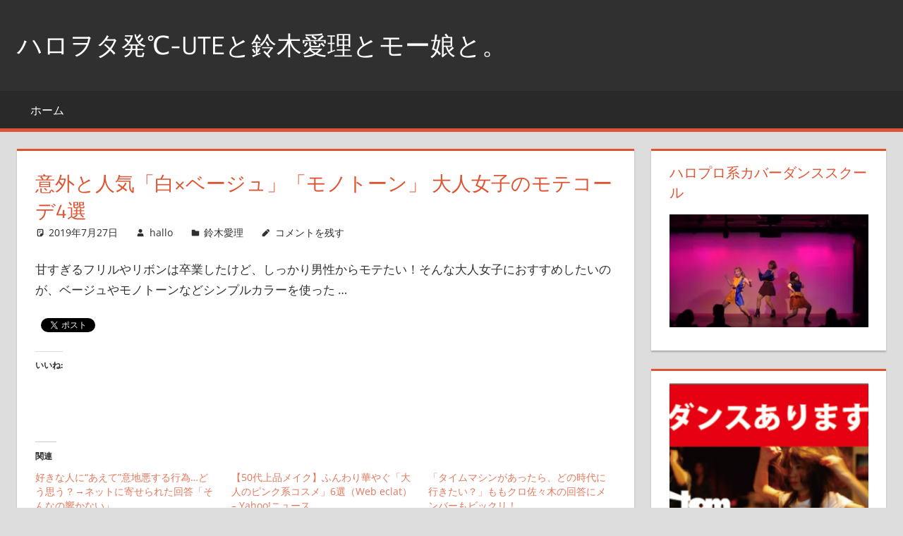

--- FILE ---
content_type: text/html; charset=UTF-8
request_url: http://hallo.cheerio.link/%E6%84%8F%E5%A4%96%E3%81%A8%E4%BA%BA%E6%B0%97%E3%80%8C%E7%99%BDx%E3%83%99%E3%83%BC%E3%82%B8%E3%83%A5%E3%80%8D%E3%80%8C%E3%83%A2%E3%83%8E%E3%83%88%E3%83%BC%E3%83%B3%E3%80%8D-%E5%A4%A7%E4%BA%BA/
body_size: 16825
content:
<!DOCTYPE html>
<html lang="ja">

<head>
<meta charset="UTF-8">
<meta name="viewport" content="width=device-width, initial-scale=1">
<link rel="profile" href="http://gmpg.org/xfn/11">
<link rel="pingback" href="http://hallo.cheerio.link/xmlrpc.php">

<meta name='robots' content='index, follow, max-image-preview:large, max-snippet:-1, max-video-preview:-1' />
<!-- Jetpack Site Verification Tags -->
<meta name="google-site-verification" content="eIU-NzIVK-5vs3BPHlTndPy8F_-evOYibPhlwacxwdw" />
<meta name="msvalidate.01" content="121563B0BAB75C3F5964361CB4EB067E" />

	<!-- This site is optimized with the Yoast SEO plugin v26.8 - https://yoast.com/product/yoast-seo-wordpress/ -->
	<title>意外と人気「白×ベージュ」「モノトーン」 大人女子のモテコーデ4選 - ハロヲタ発℃-uteと鈴木愛理とモー娘と。</title>
	<link rel="canonical" href="http://hallo.cheerio.link/意外と人気「白xベージュ」「モノトーン」-大人/" />
	<meta property="og:locale" content="ja_JP" />
	<meta property="og:type" content="article" />
	<meta property="og:title" content="意外と人気「白×ベージュ」「モノトーン」 大人女子のモテコーデ4選 - ハロヲタ発℃-uteと鈴木愛理とモー娘と。" />
	<meta property="og:description" content="甘すぎるフリルやリボンは卒業したけど、し" />
	<meta property="og:url" content="http://hallo.cheerio.link/意外と人気「白xベージュ」「モノトーン」-大人/" />
	<meta property="og:site_name" content="ハロヲタ発℃-uteと鈴木愛理とモー娘と。" />
	<meta property="article:published_time" content="2019-07-26T21:56:15+00:00" />
	<meta name="author" content="hallo" />
	<meta name="twitter:card" content="summary_large_image" />
	<meta name="twitter:label1" content="執筆者" />
	<meta name="twitter:data1" content="hallo" />
	<script type="application/ld+json" class="yoast-schema-graph">{"@context":"https://schema.org","@graph":[{"@type":"Article","@id":"http://hallo.cheerio.link/%e6%84%8f%e5%a4%96%e3%81%a8%e4%ba%ba%e6%b0%97%e3%80%8c%e7%99%bdx%e3%83%99%e3%83%bc%e3%82%b8%e3%83%a5%e3%80%8d%e3%80%8c%e3%83%a2%e3%83%8e%e3%83%88%e3%83%bc%e3%83%b3%e3%80%8d-%e5%a4%a7%e4%ba%ba/#article","isPartOf":{"@id":"http://hallo.cheerio.link/%e6%84%8f%e5%a4%96%e3%81%a8%e4%ba%ba%e6%b0%97%e3%80%8c%e7%99%bdx%e3%83%99%e3%83%bc%e3%82%b8%e3%83%a5%e3%80%8d%e3%80%8c%e3%83%a2%e3%83%8e%e3%83%88%e3%83%bc%e3%83%b3%e3%80%8d-%e5%a4%a7%e4%ba%ba/"},"author":{"name":"hallo","@id":"https://hallo.cheerio.link/#/schema/person/a3d6248b613b9cf3ed43c82c754236e7"},"headline":"意外と人気「白×ベージュ」「モノトーン」 大人女子のモテコーデ4選","datePublished":"2019-07-26T21:56:15+00:00","mainEntityOfPage":{"@id":"http://hallo.cheerio.link/%e6%84%8f%e5%a4%96%e3%81%a8%e4%ba%ba%e6%b0%97%e3%80%8c%e7%99%bdx%e3%83%99%e3%83%bc%e3%82%b8%e3%83%a5%e3%80%8d%e3%80%8c%e3%83%a2%e3%83%8e%e3%83%88%e3%83%bc%e3%83%b3%e3%80%8d-%e5%a4%a7%e4%ba%ba/"},"wordCount":1,"commentCount":0,"publisher":{"@id":"https://hallo.cheerio.link/#/schema/person/a3d6248b613b9cf3ed43c82c754236e7"},"keywords":["鈴木愛理"],"articleSection":["鈴木愛理"],"inLanguage":"ja","potentialAction":[{"@type":"CommentAction","name":"Comment","target":["http://hallo.cheerio.link/%e6%84%8f%e5%a4%96%e3%81%a8%e4%ba%ba%e6%b0%97%e3%80%8c%e7%99%bdx%e3%83%99%e3%83%bc%e3%82%b8%e3%83%a5%e3%80%8d%e3%80%8c%e3%83%a2%e3%83%8e%e3%83%88%e3%83%bc%e3%83%b3%e3%80%8d-%e5%a4%a7%e4%ba%ba/#respond"]}]},{"@type":"WebPage","@id":"http://hallo.cheerio.link/%e6%84%8f%e5%a4%96%e3%81%a8%e4%ba%ba%e6%b0%97%e3%80%8c%e7%99%bdx%e3%83%99%e3%83%bc%e3%82%b8%e3%83%a5%e3%80%8d%e3%80%8c%e3%83%a2%e3%83%8e%e3%83%88%e3%83%bc%e3%83%b3%e3%80%8d-%e5%a4%a7%e4%ba%ba/","url":"http://hallo.cheerio.link/%e6%84%8f%e5%a4%96%e3%81%a8%e4%ba%ba%e6%b0%97%e3%80%8c%e7%99%bdx%e3%83%99%e3%83%bc%e3%82%b8%e3%83%a5%e3%80%8d%e3%80%8c%e3%83%a2%e3%83%8e%e3%83%88%e3%83%bc%e3%83%b3%e3%80%8d-%e5%a4%a7%e4%ba%ba/","name":"意外と人気「白×ベージュ」「モノトーン」 大人女子のモテコーデ4選 - ハロヲタ発℃-uteと鈴木愛理とモー娘と。","isPartOf":{"@id":"https://hallo.cheerio.link/#website"},"datePublished":"2019-07-26T21:56:15+00:00","breadcrumb":{"@id":"http://hallo.cheerio.link/%e6%84%8f%e5%a4%96%e3%81%a8%e4%ba%ba%e6%b0%97%e3%80%8c%e7%99%bdx%e3%83%99%e3%83%bc%e3%82%b8%e3%83%a5%e3%80%8d%e3%80%8c%e3%83%a2%e3%83%8e%e3%83%88%e3%83%bc%e3%83%b3%e3%80%8d-%e5%a4%a7%e4%ba%ba/#breadcrumb"},"inLanguage":"ja","potentialAction":[{"@type":"ReadAction","target":["http://hallo.cheerio.link/%e6%84%8f%e5%a4%96%e3%81%a8%e4%ba%ba%e6%b0%97%e3%80%8c%e7%99%bdx%e3%83%99%e3%83%bc%e3%82%b8%e3%83%a5%e3%80%8d%e3%80%8c%e3%83%a2%e3%83%8e%e3%83%88%e3%83%bc%e3%83%b3%e3%80%8d-%e5%a4%a7%e4%ba%ba/"]}]},{"@type":"BreadcrumbList","@id":"http://hallo.cheerio.link/%e6%84%8f%e5%a4%96%e3%81%a8%e4%ba%ba%e6%b0%97%e3%80%8c%e7%99%bdx%e3%83%99%e3%83%bc%e3%82%b8%e3%83%a5%e3%80%8d%e3%80%8c%e3%83%a2%e3%83%8e%e3%83%88%e3%83%bc%e3%83%b3%e3%80%8d-%e5%a4%a7%e4%ba%ba/#breadcrumb","itemListElement":[{"@type":"ListItem","position":1,"name":"ホーム","item":"https://hallo.cheerio.link/"},{"@type":"ListItem","position":2,"name":"意外と人気「白×ベージュ」「モノトーン」 大人女子のモテコーデ4選"}]},{"@type":"WebSite","@id":"https://hallo.cheerio.link/#website","url":"https://hallo.cheerio.link/","name":"ハロヲタ発アンジュルムと鈴木愛理とモー娘と。","description":"鈴木愛理、アンジュルム、℃-ute、モー娘。（モーニング娘。～）♥ラブ！あとスマイレージ、ミニモニ。、Berryz工房、Juice=Juiceも♥とくに神奈川・横浜方面の方、仲良くして下さい♥ナチュラルポイントのリーダー「うーちゃん」の影響でハロヲタに…。ダンス大好物♥","publisher":{"@id":"https://hallo.cheerio.link/#/schema/person/a3d6248b613b9cf3ed43c82c754236e7"},"potentialAction":[{"@type":"SearchAction","target":{"@type":"EntryPoint","urlTemplate":"https://hallo.cheerio.link/?s={search_term_string}"},"query-input":{"@type":"PropertyValueSpecification","valueRequired":true,"valueName":"search_term_string"}}],"inLanguage":"ja"},{"@type":["Person","Organization"],"@id":"https://hallo.cheerio.link/#/schema/person/a3d6248b613b9cf3ed43c82c754236e7","name":"hallo","logo":{"@id":"https://hallo.cheerio.link/#/schema/person/image/"}}]}</script>
	<!-- / Yoast SEO plugin. -->


<link rel='dns-prefetch' href='//webfonts.xserver.jp' />
<link rel='dns-prefetch' href='//stats.wp.com' />
<link rel='dns-prefetch' href='//widgets.wp.com' />
<link rel='dns-prefetch' href='//s0.wp.com' />
<link rel='dns-prefetch' href='//0.gravatar.com' />
<link rel='dns-prefetch' href='//1.gravatar.com' />
<link rel='dns-prefetch' href='//2.gravatar.com' />
<link rel='dns-prefetch' href='//www.googletagmanager.com' />
<link rel='dns-prefetch' href='//pagead2.googlesyndication.com' />
<link rel='preconnect' href='//i0.wp.com' />
<link rel='preconnect' href='//c0.wp.com' />
<link rel="alternate" type="application/rss+xml" title="ハロヲタ発℃-uteと鈴木愛理とモー娘と。 &raquo; フィード" href="http://hallo.cheerio.link/feed/" />
<link rel="alternate" type="application/rss+xml" title="ハロヲタ発℃-uteと鈴木愛理とモー娘と。 &raquo; コメントフィード" href="http://hallo.cheerio.link/comments/feed/" />
<link rel="alternate" type="application/rss+xml" title="ハロヲタ発℃-uteと鈴木愛理とモー娘と。 &raquo; 意外と人気「白×ベージュ」「モノトーン」 大人女子のモテコーデ4選 のコメントのフィード" href="http://hallo.cheerio.link/%e6%84%8f%e5%a4%96%e3%81%a8%e4%ba%ba%e6%b0%97%e3%80%8c%e7%99%bdx%e3%83%99%e3%83%bc%e3%82%b8%e3%83%a5%e3%80%8d%e3%80%8c%e3%83%a2%e3%83%8e%e3%83%88%e3%83%bc%e3%83%b3%e3%80%8d-%e5%a4%a7%e4%ba%ba/feed/" />
<link rel="alternate" title="oEmbed (JSON)" type="application/json+oembed" href="http://hallo.cheerio.link/wp-json/oembed/1.0/embed?url=http%3A%2F%2Fhallo.cheerio.link%2F%25e6%2584%258f%25e5%25a4%2596%25e3%2581%25a8%25e4%25ba%25ba%25e6%25b0%2597%25e3%2580%258c%25e7%2599%25bdx%25e3%2583%2599%25e3%2583%25bc%25e3%2582%25b8%25e3%2583%25a5%25e3%2580%258d%25e3%2580%258c%25e3%2583%25a2%25e3%2583%258e%25e3%2583%2588%25e3%2583%25bc%25e3%2583%25b3%25e3%2580%258d-%25e5%25a4%25a7%25e4%25ba%25ba%2F" />
<link rel="alternate" title="oEmbed (XML)" type="text/xml+oembed" href="http://hallo.cheerio.link/wp-json/oembed/1.0/embed?url=http%3A%2F%2Fhallo.cheerio.link%2F%25e6%2584%258f%25e5%25a4%2596%25e3%2581%25a8%25e4%25ba%25ba%25e6%25b0%2597%25e3%2580%258c%25e7%2599%25bdx%25e3%2583%2599%25e3%2583%25bc%25e3%2582%25b8%25e3%2583%25a5%25e3%2580%258d%25e3%2580%258c%25e3%2583%25a2%25e3%2583%258e%25e3%2583%2588%25e3%2583%25bc%25e3%2583%25b3%25e3%2580%258d-%25e5%25a4%25a7%25e4%25ba%25ba%2F&#038;format=xml" />
<style id='wp-img-auto-sizes-contain-inline-css' type='text/css'>
img:is([sizes=auto i],[sizes^="auto," i]){contain-intrinsic-size:3000px 1500px}
/*# sourceURL=wp-img-auto-sizes-contain-inline-css */
</style>
<link rel='stylesheet' id='jetpack_related-posts-css' href='https://c0.wp.com/p/jetpack/15.4/modules/related-posts/related-posts.css' type='text/css' media='all' />
<link rel='stylesheet' id='tortuga-theme-fonts-css' href='http://hallo.cheerio.link/wp-content/fonts/c1327c1dcfcacbb132383120c6a809a2.css?ver=20201110' type='text/css' media='all' />
<style id='wp-emoji-styles-inline-css' type='text/css'>

	img.wp-smiley, img.emoji {
		display: inline !important;
		border: none !important;
		box-shadow: none !important;
		height: 1em !important;
		width: 1em !important;
		margin: 0 0.07em !important;
		vertical-align: -0.1em !important;
		background: none !important;
		padding: 0 !important;
	}
/*# sourceURL=wp-emoji-styles-inline-css */
</style>
<style id='wp-block-library-inline-css' type='text/css'>
:root{--wp-block-synced-color:#7a00df;--wp-block-synced-color--rgb:122,0,223;--wp-bound-block-color:var(--wp-block-synced-color);--wp-editor-canvas-background:#ddd;--wp-admin-theme-color:#007cba;--wp-admin-theme-color--rgb:0,124,186;--wp-admin-theme-color-darker-10:#006ba1;--wp-admin-theme-color-darker-10--rgb:0,107,160.5;--wp-admin-theme-color-darker-20:#005a87;--wp-admin-theme-color-darker-20--rgb:0,90,135;--wp-admin-border-width-focus:2px}@media (min-resolution:192dpi){:root{--wp-admin-border-width-focus:1.5px}}.wp-element-button{cursor:pointer}:root .has-very-light-gray-background-color{background-color:#eee}:root .has-very-dark-gray-background-color{background-color:#313131}:root .has-very-light-gray-color{color:#eee}:root .has-very-dark-gray-color{color:#313131}:root .has-vivid-green-cyan-to-vivid-cyan-blue-gradient-background{background:linear-gradient(135deg,#00d084,#0693e3)}:root .has-purple-crush-gradient-background{background:linear-gradient(135deg,#34e2e4,#4721fb 50%,#ab1dfe)}:root .has-hazy-dawn-gradient-background{background:linear-gradient(135deg,#faaca8,#dad0ec)}:root .has-subdued-olive-gradient-background{background:linear-gradient(135deg,#fafae1,#67a671)}:root .has-atomic-cream-gradient-background{background:linear-gradient(135deg,#fdd79a,#004a59)}:root .has-nightshade-gradient-background{background:linear-gradient(135deg,#330968,#31cdcf)}:root .has-midnight-gradient-background{background:linear-gradient(135deg,#020381,#2874fc)}:root{--wp--preset--font-size--normal:16px;--wp--preset--font-size--huge:42px}.has-regular-font-size{font-size:1em}.has-larger-font-size{font-size:2.625em}.has-normal-font-size{font-size:var(--wp--preset--font-size--normal)}.has-huge-font-size{font-size:var(--wp--preset--font-size--huge)}.has-text-align-center{text-align:center}.has-text-align-left{text-align:left}.has-text-align-right{text-align:right}.has-fit-text{white-space:nowrap!important}#end-resizable-editor-section{display:none}.aligncenter{clear:both}.items-justified-left{justify-content:flex-start}.items-justified-center{justify-content:center}.items-justified-right{justify-content:flex-end}.items-justified-space-between{justify-content:space-between}.screen-reader-text{border:0;clip-path:inset(50%);height:1px;margin:-1px;overflow:hidden;padding:0;position:absolute;width:1px;word-wrap:normal!important}.screen-reader-text:focus{background-color:#ddd;clip-path:none;color:#444;display:block;font-size:1em;height:auto;left:5px;line-height:normal;padding:15px 23px 14px;text-decoration:none;top:5px;width:auto;z-index:100000}html :where(.has-border-color){border-style:solid}html :where([style*=border-top-color]){border-top-style:solid}html :where([style*=border-right-color]){border-right-style:solid}html :where([style*=border-bottom-color]){border-bottom-style:solid}html :where([style*=border-left-color]){border-left-style:solid}html :where([style*=border-width]){border-style:solid}html :where([style*=border-top-width]){border-top-style:solid}html :where([style*=border-right-width]){border-right-style:solid}html :where([style*=border-bottom-width]){border-bottom-style:solid}html :where([style*=border-left-width]){border-left-style:solid}html :where(img[class*=wp-image-]){height:auto;max-width:100%}:where(figure){margin:0 0 1em}html :where(.is-position-sticky){--wp-admin--admin-bar--position-offset:var(--wp-admin--admin-bar--height,0px)}@media screen and (max-width:600px){html :where(.is-position-sticky){--wp-admin--admin-bar--position-offset:0px}}

/*# sourceURL=wp-block-library-inline-css */
</style><style id='global-styles-inline-css' type='text/css'>
:root{--wp--preset--aspect-ratio--square: 1;--wp--preset--aspect-ratio--4-3: 4/3;--wp--preset--aspect-ratio--3-4: 3/4;--wp--preset--aspect-ratio--3-2: 3/2;--wp--preset--aspect-ratio--2-3: 2/3;--wp--preset--aspect-ratio--16-9: 16/9;--wp--preset--aspect-ratio--9-16: 9/16;--wp--preset--color--black: #000000;--wp--preset--color--cyan-bluish-gray: #abb8c3;--wp--preset--color--white: #ffffff;--wp--preset--color--pale-pink: #f78da7;--wp--preset--color--vivid-red: #cf2e2e;--wp--preset--color--luminous-vivid-orange: #ff6900;--wp--preset--color--luminous-vivid-amber: #fcb900;--wp--preset--color--light-green-cyan: #7bdcb5;--wp--preset--color--vivid-green-cyan: #00d084;--wp--preset--color--pale-cyan-blue: #8ed1fc;--wp--preset--color--vivid-cyan-blue: #0693e3;--wp--preset--color--vivid-purple: #9b51e0;--wp--preset--color--primary: #dd5533;--wp--preset--color--secondary: #c43c1a;--wp--preset--color--tertiary: #aa2200;--wp--preset--color--accent: #3355dd;--wp--preset--color--highlight: #2bc41a;--wp--preset--color--light-gray: #f0f0f0;--wp--preset--color--gray: #999999;--wp--preset--color--dark-gray: #303030;--wp--preset--gradient--vivid-cyan-blue-to-vivid-purple: linear-gradient(135deg,rgb(6,147,227) 0%,rgb(155,81,224) 100%);--wp--preset--gradient--light-green-cyan-to-vivid-green-cyan: linear-gradient(135deg,rgb(122,220,180) 0%,rgb(0,208,130) 100%);--wp--preset--gradient--luminous-vivid-amber-to-luminous-vivid-orange: linear-gradient(135deg,rgb(252,185,0) 0%,rgb(255,105,0) 100%);--wp--preset--gradient--luminous-vivid-orange-to-vivid-red: linear-gradient(135deg,rgb(255,105,0) 0%,rgb(207,46,46) 100%);--wp--preset--gradient--very-light-gray-to-cyan-bluish-gray: linear-gradient(135deg,rgb(238,238,238) 0%,rgb(169,184,195) 100%);--wp--preset--gradient--cool-to-warm-spectrum: linear-gradient(135deg,rgb(74,234,220) 0%,rgb(151,120,209) 20%,rgb(207,42,186) 40%,rgb(238,44,130) 60%,rgb(251,105,98) 80%,rgb(254,248,76) 100%);--wp--preset--gradient--blush-light-purple: linear-gradient(135deg,rgb(255,206,236) 0%,rgb(152,150,240) 100%);--wp--preset--gradient--blush-bordeaux: linear-gradient(135deg,rgb(254,205,165) 0%,rgb(254,45,45) 50%,rgb(107,0,62) 100%);--wp--preset--gradient--luminous-dusk: linear-gradient(135deg,rgb(255,203,112) 0%,rgb(199,81,192) 50%,rgb(65,88,208) 100%);--wp--preset--gradient--pale-ocean: linear-gradient(135deg,rgb(255,245,203) 0%,rgb(182,227,212) 50%,rgb(51,167,181) 100%);--wp--preset--gradient--electric-grass: linear-gradient(135deg,rgb(202,248,128) 0%,rgb(113,206,126) 100%);--wp--preset--gradient--midnight: linear-gradient(135deg,rgb(2,3,129) 0%,rgb(40,116,252) 100%);--wp--preset--font-size--small: 13px;--wp--preset--font-size--medium: 20px;--wp--preset--font-size--large: 36px;--wp--preset--font-size--x-large: 42px;--wp--preset--spacing--20: 0.44rem;--wp--preset--spacing--30: 0.67rem;--wp--preset--spacing--40: 1rem;--wp--preset--spacing--50: 1.5rem;--wp--preset--spacing--60: 2.25rem;--wp--preset--spacing--70: 3.38rem;--wp--preset--spacing--80: 5.06rem;--wp--preset--shadow--natural: 6px 6px 9px rgba(0, 0, 0, 0.2);--wp--preset--shadow--deep: 12px 12px 50px rgba(0, 0, 0, 0.4);--wp--preset--shadow--sharp: 6px 6px 0px rgba(0, 0, 0, 0.2);--wp--preset--shadow--outlined: 6px 6px 0px -3px rgb(255, 255, 255), 6px 6px rgb(0, 0, 0);--wp--preset--shadow--crisp: 6px 6px 0px rgb(0, 0, 0);}:where(.is-layout-flex){gap: 0.5em;}:where(.is-layout-grid){gap: 0.5em;}body .is-layout-flex{display: flex;}.is-layout-flex{flex-wrap: wrap;align-items: center;}.is-layout-flex > :is(*, div){margin: 0;}body .is-layout-grid{display: grid;}.is-layout-grid > :is(*, div){margin: 0;}:where(.wp-block-columns.is-layout-flex){gap: 2em;}:where(.wp-block-columns.is-layout-grid){gap: 2em;}:where(.wp-block-post-template.is-layout-flex){gap: 1.25em;}:where(.wp-block-post-template.is-layout-grid){gap: 1.25em;}.has-black-color{color: var(--wp--preset--color--black) !important;}.has-cyan-bluish-gray-color{color: var(--wp--preset--color--cyan-bluish-gray) !important;}.has-white-color{color: var(--wp--preset--color--white) !important;}.has-pale-pink-color{color: var(--wp--preset--color--pale-pink) !important;}.has-vivid-red-color{color: var(--wp--preset--color--vivid-red) !important;}.has-luminous-vivid-orange-color{color: var(--wp--preset--color--luminous-vivid-orange) !important;}.has-luminous-vivid-amber-color{color: var(--wp--preset--color--luminous-vivid-amber) !important;}.has-light-green-cyan-color{color: var(--wp--preset--color--light-green-cyan) !important;}.has-vivid-green-cyan-color{color: var(--wp--preset--color--vivid-green-cyan) !important;}.has-pale-cyan-blue-color{color: var(--wp--preset--color--pale-cyan-blue) !important;}.has-vivid-cyan-blue-color{color: var(--wp--preset--color--vivid-cyan-blue) !important;}.has-vivid-purple-color{color: var(--wp--preset--color--vivid-purple) !important;}.has-black-background-color{background-color: var(--wp--preset--color--black) !important;}.has-cyan-bluish-gray-background-color{background-color: var(--wp--preset--color--cyan-bluish-gray) !important;}.has-white-background-color{background-color: var(--wp--preset--color--white) !important;}.has-pale-pink-background-color{background-color: var(--wp--preset--color--pale-pink) !important;}.has-vivid-red-background-color{background-color: var(--wp--preset--color--vivid-red) !important;}.has-luminous-vivid-orange-background-color{background-color: var(--wp--preset--color--luminous-vivid-orange) !important;}.has-luminous-vivid-amber-background-color{background-color: var(--wp--preset--color--luminous-vivid-amber) !important;}.has-light-green-cyan-background-color{background-color: var(--wp--preset--color--light-green-cyan) !important;}.has-vivid-green-cyan-background-color{background-color: var(--wp--preset--color--vivid-green-cyan) !important;}.has-pale-cyan-blue-background-color{background-color: var(--wp--preset--color--pale-cyan-blue) !important;}.has-vivid-cyan-blue-background-color{background-color: var(--wp--preset--color--vivid-cyan-blue) !important;}.has-vivid-purple-background-color{background-color: var(--wp--preset--color--vivid-purple) !important;}.has-black-border-color{border-color: var(--wp--preset--color--black) !important;}.has-cyan-bluish-gray-border-color{border-color: var(--wp--preset--color--cyan-bluish-gray) !important;}.has-white-border-color{border-color: var(--wp--preset--color--white) !important;}.has-pale-pink-border-color{border-color: var(--wp--preset--color--pale-pink) !important;}.has-vivid-red-border-color{border-color: var(--wp--preset--color--vivid-red) !important;}.has-luminous-vivid-orange-border-color{border-color: var(--wp--preset--color--luminous-vivid-orange) !important;}.has-luminous-vivid-amber-border-color{border-color: var(--wp--preset--color--luminous-vivid-amber) !important;}.has-light-green-cyan-border-color{border-color: var(--wp--preset--color--light-green-cyan) !important;}.has-vivid-green-cyan-border-color{border-color: var(--wp--preset--color--vivid-green-cyan) !important;}.has-pale-cyan-blue-border-color{border-color: var(--wp--preset--color--pale-cyan-blue) !important;}.has-vivid-cyan-blue-border-color{border-color: var(--wp--preset--color--vivid-cyan-blue) !important;}.has-vivid-purple-border-color{border-color: var(--wp--preset--color--vivid-purple) !important;}.has-vivid-cyan-blue-to-vivid-purple-gradient-background{background: var(--wp--preset--gradient--vivid-cyan-blue-to-vivid-purple) !important;}.has-light-green-cyan-to-vivid-green-cyan-gradient-background{background: var(--wp--preset--gradient--light-green-cyan-to-vivid-green-cyan) !important;}.has-luminous-vivid-amber-to-luminous-vivid-orange-gradient-background{background: var(--wp--preset--gradient--luminous-vivid-amber-to-luminous-vivid-orange) !important;}.has-luminous-vivid-orange-to-vivid-red-gradient-background{background: var(--wp--preset--gradient--luminous-vivid-orange-to-vivid-red) !important;}.has-very-light-gray-to-cyan-bluish-gray-gradient-background{background: var(--wp--preset--gradient--very-light-gray-to-cyan-bluish-gray) !important;}.has-cool-to-warm-spectrum-gradient-background{background: var(--wp--preset--gradient--cool-to-warm-spectrum) !important;}.has-blush-light-purple-gradient-background{background: var(--wp--preset--gradient--blush-light-purple) !important;}.has-blush-bordeaux-gradient-background{background: var(--wp--preset--gradient--blush-bordeaux) !important;}.has-luminous-dusk-gradient-background{background: var(--wp--preset--gradient--luminous-dusk) !important;}.has-pale-ocean-gradient-background{background: var(--wp--preset--gradient--pale-ocean) !important;}.has-electric-grass-gradient-background{background: var(--wp--preset--gradient--electric-grass) !important;}.has-midnight-gradient-background{background: var(--wp--preset--gradient--midnight) !important;}.has-small-font-size{font-size: var(--wp--preset--font-size--small) !important;}.has-medium-font-size{font-size: var(--wp--preset--font-size--medium) !important;}.has-large-font-size{font-size: var(--wp--preset--font-size--large) !important;}.has-x-large-font-size{font-size: var(--wp--preset--font-size--x-large) !important;}
/*# sourceURL=global-styles-inline-css */
</style>

<style id='classic-theme-styles-inline-css' type='text/css'>
/*! This file is auto-generated */
.wp-block-button__link{color:#fff;background-color:#32373c;border-radius:9999px;box-shadow:none;text-decoration:none;padding:calc(.667em + 2px) calc(1.333em + 2px);font-size:1.125em}.wp-block-file__button{background:#32373c;color:#fff;text-decoration:none}
/*# sourceURL=/wp-includes/css/classic-themes.min.css */
</style>
<link rel='stylesheet' id='tortuga-stylesheet-css' href='http://hallo.cheerio.link/wp-content/themes/tortuga/style.css?ver=2.3.9' type='text/css' media='all' />
<style id='tortuga-stylesheet-inline-css' type='text/css'>
.site-description { position: absolute; clip: rect(1px, 1px, 1px, 1px); width: 1px; height: 1px; overflow: hidden; }
/*# sourceURL=tortuga-stylesheet-inline-css */
</style>
<link rel='stylesheet' id='tortuga-safari-flexbox-fixes-css' href='http://hallo.cheerio.link/wp-content/themes/tortuga/assets/css/safari-flexbox-fixes.css?ver=20200420' type='text/css' media='all' />
<link rel='stylesheet' id='jetpack_likes-css' href='https://c0.wp.com/p/jetpack/15.4/modules/likes/style.css' type='text/css' media='all' />
<link rel='stylesheet' id='sharedaddy-css' href='https://c0.wp.com/p/jetpack/15.4/modules/sharedaddy/sharing.css' type='text/css' media='all' />
<link rel='stylesheet' id='social-logos-css' href='https://c0.wp.com/p/jetpack/15.4/_inc/social-logos/social-logos.min.css' type='text/css' media='all' />
<script type="text/javascript" id="jetpack_related-posts-js-extra">
/* <![CDATA[ */
var related_posts_js_options = {"post_heading":"h4"};
//# sourceURL=jetpack_related-posts-js-extra
/* ]]> */
</script>
<script type="text/javascript" src="https://c0.wp.com/p/jetpack/15.4/_inc/build/related-posts/related-posts.min.js" id="jetpack_related-posts-js"></script>
<script type="text/javascript" src="https://c0.wp.com/c/6.9/wp-includes/js/jquery/jquery.min.js" id="jquery-core-js"></script>
<script type="text/javascript" src="https://c0.wp.com/c/6.9/wp-includes/js/jquery/jquery-migrate.min.js" id="jquery-migrate-js"></script>
<script type="text/javascript" src="//webfonts.xserver.jp/js/xserverv3.js?fadein=0&amp;ver=2.0.9" id="typesquare_std-js"></script>
<script type="text/javascript" src="http://hallo.cheerio.link/wp-content/themes/tortuga/assets/js/svgxuse.min.js?ver=1.2.6" id="svgxuse-js"></script>
<script type="text/javascript" src="http://hallo.cheerio.link/wp-content/themes/tortuga/assets/js/jquery.flexslider-min.js?ver=2.6.0" id="jquery-flexslider-js"></script>
<script type="text/javascript" id="tortuga-slider-js-extra">
/* <![CDATA[ */
var tortuga_slider_params = {"animation":"slide","speed":"7000"};
//# sourceURL=tortuga-slider-js-extra
/* ]]> */
</script>
<script type="text/javascript" src="http://hallo.cheerio.link/wp-content/themes/tortuga/assets/js/slider.js?ver=20170421" id="tortuga-slider-js"></script>
<link rel="https://api.w.org/" href="http://hallo.cheerio.link/wp-json/" /><link rel="alternate" title="JSON" type="application/json" href="http://hallo.cheerio.link/wp-json/wp/v2/posts/313" /><link rel="EditURI" type="application/rsd+xml" title="RSD" href="http://hallo.cheerio.link/xmlrpc.php?rsd" />
<meta name="generator" content="WordPress 6.9" />
<link rel='shortlink' href='https://wp.me/pb48UQ-53' />
<meta name="generator" content="Site Kit by Google 1.171.0" />	<style>img#wpstats{display:none}</style>
		
<!-- Site Kit が追加した Google AdSense メタタグ -->
<meta name="google-adsense-platform-account" content="ca-host-pub-2644536267352236">
<meta name="google-adsense-platform-domain" content="sitekit.withgoogle.com">
<!-- Site Kit が追加した End Google AdSense メタタグ -->

<!-- Google AdSense スニペット (Site Kit が追加) -->
<script type="text/javascript" async="async" src="https://pagead2.googlesyndication.com/pagead/js/adsbygoogle.js?client=ca-pub-2097390922175675&amp;host=ca-host-pub-2644536267352236" crossorigin="anonymous"></script>

<!-- (ここまで) Google AdSense スニペット (Site Kit が追加) -->
</head>

<body class="wp-singular post-template-default single single-post postid-313 single-format-standard wp-embed-responsive wp-theme-tortuga post-layout-two-columns post-layout-columns">

	
	<div id="page" class="hfeed site">

		<a class="skip-link screen-reader-text" href="#content">コンテンツへスキップ</a>

		
		
		<header id="masthead" class="site-header clearfix" role="banner">

			<div class="header-main container clearfix">

				<div id="logo" class="site-branding clearfix">

										
			<p class="site-title"><a href="http://hallo.cheerio.link/" rel="home">ハロヲタ発℃-uteと鈴木愛理とモー娘と。</a></p>

								
			<p class="site-description">鈴木愛理、アンジュルム、℃-ute、モー娘。（モーニング娘。～）♥ラブ！あとスマイレージ、ミニモニ。、Berryz工房、Juice=Juiceも♥とくに神奈川・横浜方面の方、仲良くして下さい♥ナチュラルポイントのリーダー「うーちゃん」の影響でハロヲタに…。ダンス大好物♥</p>

			
				</div><!-- .site-branding -->

				<div class="header-widgets clearfix">

					
				</div><!-- .header-widgets -->

			</div><!-- .header-main -->

			

	<div id="main-navigation-wrap" class="primary-navigation-wrap">

		<div class="primary-navigation-container container">

			
			<button class="primary-menu-toggle menu-toggle" aria-controls="primary-menu" aria-expanded="false" >
				<svg class="icon icon-menu" aria-hidden="true" role="img"> <use xlink:href="http://hallo.cheerio.link/wp-content/themes/tortuga/assets/icons/genericons-neue.svg#menu"></use> </svg><svg class="icon icon-close" aria-hidden="true" role="img"> <use xlink:href="http://hallo.cheerio.link/wp-content/themes/tortuga/assets/icons/genericons-neue.svg#close"></use> </svg>				<span class="menu-toggle-text">Menu</span>
			</button>

			<div class="primary-navigation">

				<nav id="site-navigation" class="main-navigation" role="navigation"  aria-label="Primary Menu">

					<ul id="primary-menu" class="menu"><li id="menu-item-1006" class="menu-item menu-item-type-custom menu-item-object-custom menu-item-home menu-item-1006"><a href="http://hallo.cheerio.link/">ホーム</a></li>
</ul>				</nav><!-- #site-navigation -->

			</div><!-- .primary-navigation -->

		</div>

	</div>



		</header><!-- #masthead -->

		
		
		
		<div id="content" class="site-content container clearfix">

	<section id="primary" class="content-single content-area">
		<main id="main" class="site-main" role="main">

		
<article id="post-313" class="post-313 post type-post status-publish format-standard hentry category-5 tag-4">

	
	<header class="entry-header">

		<h1 class="entry-title">意外と人気「白×ベージュ」「モノトーン」 大人女子のモテコーデ4選</h1>
		<div class="entry-meta"><span class="meta-date"><svg class="icon icon-standard" aria-hidden="true" role="img"> <use xlink:href="http://hallo.cheerio.link/wp-content/themes/tortuga/assets/icons/genericons-neue.svg#standard"></use> </svg><a href="http://hallo.cheerio.link/%e6%84%8f%e5%a4%96%e3%81%a8%e4%ba%ba%e6%b0%97%e3%80%8c%e7%99%bdx%e3%83%99%e3%83%bc%e3%82%b8%e3%83%a5%e3%80%8d%e3%80%8c%e3%83%a2%e3%83%8e%e3%83%88%e3%83%bc%e3%83%b3%e3%80%8d-%e5%a4%a7%e4%ba%ba/" title="6:56 AM" rel="bookmark"><time class="entry-date published updated" datetime="2019-07-27T06:56:15+09:00">2019年7月27日</time></a></span><span class="meta-author"> <svg class="icon icon-user" aria-hidden="true" role="img"> <use xlink:href="http://hallo.cheerio.link/wp-content/themes/tortuga/assets/icons/genericons-neue.svg#user"></use> </svg><span class="author vcard"><a class="url fn n" href="http://hallo.cheerio.link/author/eproducer/" title="hallo のすべての投稿を表示" rel="author">hallo</a></span></span><span class="meta-category"> <svg class="icon icon-category" aria-hidden="true" role="img"> <use xlink:href="http://hallo.cheerio.link/wp-content/themes/tortuga/assets/icons/genericons-neue.svg#category"></use> </svg><a href="http://hallo.cheerio.link/category/%e9%88%b4%e6%9c%a8%e6%84%9b%e7%90%86/" rel="category tag">鈴木愛理</a></span><span class="meta-comments"> <svg class="icon icon-edit" aria-hidden="true" role="img"> <use xlink:href="http://hallo.cheerio.link/wp-content/themes/tortuga/assets/icons/genericons-neue.svg#edit"></use> </svg><a href="http://hallo.cheerio.link/%e6%84%8f%e5%a4%96%e3%81%a8%e4%ba%ba%e6%b0%97%e3%80%8c%e7%99%bdx%e3%83%99%e3%83%bc%e3%82%b8%e3%83%a5%e3%80%8d%e3%80%8c%e3%83%a2%e3%83%8e%e3%83%88%e3%83%bc%e3%83%b3%e3%80%8d-%e5%a4%a7%e4%ba%ba/#respond">コメントを残す</a></span></div>
	</header><!-- .entry-header -->

	<div class="entry-content clearfix">

		<p>甘すぎるフリルやリボンは卒業したけど、しっかり男性からモテたい！そんな大人女子におすすめしたいのが、ベージュやモノトーンなどシンプルカラーを使った&nbsp;&#8230; </p>
<div class="sharedaddy sd-sharing-enabled"><div class="robots-nocontent sd-block sd-social sd-social-official sd-sharing"><div class="sd-content"><ul><li class="share-facebook"><div class="fb-share-button" data-href="http://hallo.cheerio.link/%e6%84%8f%e5%a4%96%e3%81%a8%e4%ba%ba%e6%b0%97%e3%80%8c%e7%99%bdx%e3%83%99%e3%83%bc%e3%82%b8%e3%83%a5%e3%80%8d%e3%80%8c%e3%83%a2%e3%83%8e%e3%83%88%e3%83%bc%e3%83%b3%e3%80%8d-%e5%a4%a7%e4%ba%ba/" data-layout="button_count"></div></li><li class="share-x"><a href="https://x.com/share" class="twitter-share-button" data-url="http://hallo.cheerio.link/%e6%84%8f%e5%a4%96%e3%81%a8%e4%ba%ba%e6%b0%97%e3%80%8c%e7%99%bdx%e3%83%99%e3%83%bc%e3%82%b8%e3%83%a5%e3%80%8d%e3%80%8c%e3%83%a2%e3%83%8e%e3%83%88%e3%83%bc%e3%83%b3%e3%80%8d-%e5%a4%a7%e4%ba%ba/" data-text="意外と人気「白×ベージュ」「モノトーン」 大人女子のモテコーデ4選" data-via="momusu_lovelove" >投稿</a></li><li class="share-end"></li></ul></div></div></div><div class='sharedaddy sd-block sd-like jetpack-likes-widget-wrapper jetpack-likes-widget-unloaded' id='like-post-wrapper-163527284-313-697d1f3011158' data-src='https://widgets.wp.com/likes/?ver=15.4#blog_id=163527284&amp;post_id=313&amp;origin=hallo.cheerio.link&amp;obj_id=163527284-313-697d1f3011158' data-name='like-post-frame-163527284-313-697d1f3011158' data-title='いいねまたはリブログ'><h3 class="sd-title">いいね:</h3><div class='likes-widget-placeholder post-likes-widget-placeholder' style='height: 55px;'><span class='button'><span>いいね</span></span> <span class="loading">読み込み中…</span></div><span class='sd-text-color'></span><a class='sd-link-color'></a></div>
<div id='jp-relatedposts' class='jp-relatedposts' >
	<h3 class="jp-relatedposts-headline"><em>関連</em></h3>
</div>
		
	</div><!-- .entry-content -->

	<footer class="entry-footer">

		
			<div class="entry-tags clearfix">
				<span class="meta-tags">
					<a href="http://hallo.cheerio.link/tag/%e9%88%b4%e6%9c%a8%e6%84%9b%e7%90%86/" rel="tag">鈴木愛理</a>				</span>
			</div><!-- .entry-tags -->

							
	<nav class="navigation post-navigation" aria-label="投稿">
		<h2 class="screen-reader-text">投稿ナビゲーション</h2>
		<div class="nav-links"><div class="nav-previous"><a href="http://hallo.cheerio.link/%ef%bc%a0%ef%bd%86%ef%bd%8d%e3%80%8cupbeat-weekend%e3%80%8d7%e6%9c%8827%e6%97%a5%ef%bc%88%e5%9c%9f%ef%bc%891100%ef%bd%9e%e6%94%be%e9%80%81%ef%bc%81%e3%82%a2%e3%83%bc%e3%83%86%e3%82%a3%e3%82%b9/" rel="prev"><span class="screen-reader-text">前の記事:</span>＠ＦＭ「UPBEAT WEEKEND」7月27日（土）11:00～放送！アーティストゲストは鈴木みのり、#HASHTAG &#8230;</a></div><div class="nav-next"><a href="http://hallo.cheerio.link/%e7%94%b0%e4%b8%ad%e5%9c%ad%e3%81%ae%e4%bd%8e%e9%9f%b3%e3%83%9c%e3%82%a4%e3%82%b9%e3%81%ab%e3%80%8c%e6%a8%aa%e9%9a%94%e8%86%9c%e3%81%8c%e3%82%b6%e3%83%af%e3%81%a4%e3%81%8f%e3%80%8d/" rel="next"><span class="screen-reader-text">次の記事:</span>田中圭の“低音ボイス”に「横隔膜がザワつく」「配信希望」の声…「Iターン」3話</a></div></div>
	</nav>
	</footer><!-- .entry-footer -->

</article>

	<div id="comments" class="comments-area">

		
		
			<div id="respond" class="comment-respond">
		<h3 id="reply-title" class="comment-reply-title"><span>返信を残す</span> <small><a rel="nofollow" id="cancel-comment-reply-link" href="/%E6%84%8F%E5%A4%96%E3%81%A8%E4%BA%BA%E6%B0%97%E3%80%8C%E7%99%BDx%E3%83%99%E3%83%BC%E3%82%B8%E3%83%A5%E3%80%8D%E3%80%8C%E3%83%A2%E3%83%8E%E3%83%88%E3%83%BC%E3%83%B3%E3%80%8D-%E5%A4%A7%E4%BA%BA/#respond" style="display:none;">コメントをキャンセル</a></small></h3><form action="http://hallo.cheerio.link/wp-comments-post.php" method="post" id="commentform" class="comment-form"><p class="comment-notes"><span id="email-notes">メールアドレスが公開されることはありません。</span> <span class="required-field-message"><span class="required">※</span> が付いている欄は必須項目です</span></p><p class="comment-form-comment"><label for="comment">コメント <span class="required">※</span></label> <textarea id="comment" name="comment" cols="45" rows="8" maxlength="65525" required></textarea></p><p class="comment-form-author"><label for="author">名前 <span class="required">※</span></label> <input id="author" name="author" type="text" value="" size="30" maxlength="245" autocomplete="name" required /></p>
<p class="comment-form-email"><label for="email">メール <span class="required">※</span></label> <input id="email" name="email" type="email" value="" size="30" maxlength="100" aria-describedby="email-notes" autocomplete="email" required /></p>
<p class="comment-form-url"><label for="url">サイト</label> <input id="url" name="url" type="url" value="" size="30" maxlength="200" autocomplete="url" /></p>
<p class="comment-form-cookies-consent"><input id="wp-comment-cookies-consent" name="wp-comment-cookies-consent" type="checkbox" value="yes" /> <label for="wp-comment-cookies-consent">次回のコメントで使用するためブラウザーに自分の名前、メールアドレス、サイトを保存する。</label></p>
<p><img src="http://hallo.cheerio.link/wp-content/siteguard/1144685637.png" alt="CAPTCHA"></p><p><label for="siteguard_captcha">上に表示された文字を入力してください。</label><br /><input type="text" name="siteguard_captcha" id="siteguard_captcha" class="input" value="" size="10" aria-required="true" /><input type="hidden" name="siteguard_captcha_prefix" id="siteguard_captcha_prefix" value="1144685637" /></p><p class="form-submit"><input name="submit" type="submit" id="submit" class="submit" value="コメントを送信" /> <input type='hidden' name='comment_post_ID' value='313' id='comment_post_ID' />
<input type='hidden' name='comment_parent' id='comment_parent' value='0' />
</p><p style="display: none;"><input type="hidden" id="akismet_comment_nonce" name="akismet_comment_nonce" value="8f0b12095b" /></p><p style="display: none !important;" class="akismet-fields-container" data-prefix="ak_"><label>&#916;<textarea name="ak_hp_textarea" cols="45" rows="8" maxlength="100"></textarea></label><input type="hidden" id="ak_js_1" name="ak_js" value="134"/><script>document.getElementById( "ak_js_1" ).setAttribute( "value", ( new Date() ).getTime() );</script></p></form>	</div><!-- #respond -->
	
	</div><!-- #comments -->


		</main><!-- #main -->
	</section><!-- #primary -->

	
	<section id="secondary" class="sidebar widget-area clearfix" role="complementary">

		<div class="widget-wrap"><aside id="media_image-2" class="widget widget_media_image clearfix"><div class="widget-header"><h3 class="widget-title">ハロプロ系カバーダンススクール</h3></div><a href="https://cover.dance"><img width="300" height="170" src="https://i0.wp.com/hallo.cheerio.link/wp-content/uploads/2019/07/hallo.jpg?fit=300%2C170" class="image wp-image-309  attachment-medium size-medium" alt="鈴木愛理,アンジュルム,℃-ute,モー娘。（モーニング娘。,スマイレージ,,Berryz工房,Juice=Juice" style="max-width: 100%; height: auto;" decoding="async" loading="lazy" srcset="https://i0.wp.com/hallo.cheerio.link/wp-content/uploads/2019/07/hallo.jpg?w=1901 1901w, https://i0.wp.com/hallo.cheerio.link/wp-content/uploads/2019/07/hallo.jpg?resize=300%2C170 300w, https://i0.wp.com/hallo.cheerio.link/wp-content/uploads/2019/07/hallo.jpg?resize=768%2C436 768w, https://i0.wp.com/hallo.cheerio.link/wp-content/uploads/2019/07/hallo.jpg?resize=1024%2C581 1024w, https://i0.wp.com/hallo.cheerio.link/wp-content/uploads/2019/07/hallo.jpg?resize=816%2C463 816w, https://i0.wp.com/hallo.cheerio.link/wp-content/uploads/2019/07/hallo.jpg?resize=141%2C80 141w, https://i0.wp.com/hallo.cheerio.link/wp-content/uploads/2019/07/hallo.jpg?w=1680 1680w" sizes="auto, (max-width: 300px) 100vw, 300px" /></a></aside></div><div class="widget-wrap"><aside id="media_image-4" class="widget widget_media_image clearfix"><a href="https://tomboy.jp"><img width="300" height="300" src="https://i0.wp.com/hallo.cheerio.link/wp-content/uploads/2022/11/thumb_tomboy_banner.jpg?fit=300%2C300" class="image wp-image-10319  attachment-medium size-medium" alt="ダンススクール" style="max-width: 100%; height: auto;" decoding="async" loading="lazy" srcset="https://i0.wp.com/hallo.cheerio.link/wp-content/uploads/2022/11/thumb_tomboy_banner.jpg?w=320 320w, https://i0.wp.com/hallo.cheerio.link/wp-content/uploads/2022/11/thumb_tomboy_banner.jpg?resize=300%2C300 300w, https://i0.wp.com/hallo.cheerio.link/wp-content/uploads/2022/11/thumb_tomboy_banner.jpg?resize=150%2C150 150w" sizes="auto, (max-width: 300px) 100vw, 300px" /></a></aside></div><div class="widget-wrap"><aside id="media_image-5" class="widget widget_media_image clearfix"><a href="https://biz.tomboy.jp"><img src="https://i0.wp.com/hallo.cheerio.link/wp-content/uploads/2022/11/tomboy_fc_banner300x300.webp?fit=300%2C300" class="image wp-image-10320  attachment-medium size-medium" alt="フランチャイズ加盟店募集" style="max-width: 100%; height: auto;" decoding="async" loading="lazy" /></a></aside></div><div class="widget_text widget-wrap"><aside id="custom_html-14" class="widget_text widget widget_custom_html clearfix"><div class="textwidget custom-html-widget"><!-- BITMOVIE -->
冠レギュラー番組放送中!!
<iframe src="https://www.youtube.com/embed/PGOACAWf-GM" width="300" height="169" frameborder="0" allowfullscreen=""></iframe>
<iframe src="https://www.youtube.com/embed/lH5sQs5M4Ek?controls=0" width="300" height="169" frameborder="0" allowfullscreen=""></iframe>
</div></aside></div><div class="widget-wrap"><aside id="block-3" class="widget widget_block clearfix"><table border="0" cellpadding="0" cellspacing="0"><tr><td><div style="border:1px solid #95a5a6;border-radius:.75rem;background-color:#FFFFFF;width:280px;margin:0px;padding:5px;text-align:center;overflow:hidden;"><table><tr><td style="width:128px"><a href="https://hb.afl.rakuten.co.jp/ichiba/39d7d506.eac533ab.39d7d507.b4f6bb68/?pc=https%3A%2F%2Fitem.rakuten.co.jp%2Fmujica-felice%2Fsb004c4jh2m%2F&link_type=picttext&ut=[base64]%3D%3D" target="_blank" rel="nofollow sponsored noopener" style="word-wrap:break-word;"><img decoding="async" src="https://hbb.afl.rakuten.co.jp/hgb/39d7d506.eac533ab.39d7d507.b4f6bb68/?me_id=1379206&item_id=10967950&pc=https%3A%2F%2Fthumbnail.image.rakuten.co.jp%2F%400_mall%2Fmujica-felice%2Fcabinet%2Faya111-%2Faya111-b004c4jh2m.jpg%3F_ex%3D128x128&s=128x128&t=picttext" border="0" style="margin:2px" alt="[商品価格に関しましては、リンクが作成された時点と現時点で情報が変更されている場合がございます。]" title="[商品価格に関しましては、リンクが作成された時点と現時点で情報が変更されている場合がございます。]"></a></td><td style="vertical-align:top;width:136px;display: block;"><p style="font-size:12px;line-height:1.4em;text-align:left;margin:0px;padding:2px 6px;word-wrap:break-word"><a href="https://hb.afl.rakuten.co.jp/ichiba/39d7d506.eac533ab.39d7d507.b4f6bb68/?pc=https%3A%2F%2Fitem.rakuten.co.jp%2Fmujica-felice%2Fsb004c4jh2m%2F&link_type=picttext&ut=[base64]%3D%3D" target="_blank" rel="nofollow sponsored noopener" style="word-wrap:break-word;">【未使用】【中古】 TOKYO IDOL FESTIVAL 2010 [DVD]</a><br><span >価格：13,294円（税込、送料別)</span> <span style="color:#BBB">(2024/2/29時点)</span></p></td></tr></table></div><br><p style="color:#000000;font-size:12px;line-height:1.4em;margin:5px;word-wrap:break-word"></p></td></tr></table><br>

<table border="0" cellpadding="0" cellspacing="0"><tr><td><div style="border:1px solid #95a5a6;border-radius:.75rem;background-color:#FFFFFF;width:280px;margin:0px;padding:5px;text-align:center;overflow:hidden;"><table><tr><td style="width:128px"><a href="https://hb.afl.rakuten.co.jp/ichiba/1d097952.538f1255.1d097953.c83fc346/?pc=https%3A%2F%2Fitem.rakuten.co.jp%2Fmifsoft%2Fmcre-1%2F&link_type=picttext&ut=[base64]%3D%3D" target="_blank" rel="nofollow sponsored noopener" style="word-wrap:break-word;"><img decoding="async" src="https://hbb.afl.rakuten.co.jp/hgb/1d097952.538f1255.1d097953.c83fc346/?me_id=1367504&item_id=10406556&pc=https%3A%2F%2Fthumbnail.image.rakuten.co.jp%2F%400_mall%2Fmifsoft%2Fcabinet%2F457%2Fmcre-1.jpg%3F_ex%3D128x128&s=128x128&t=picttext" border="0" style="margin:2px" alt="[商品価格に関しましては、リンクが作成された時点と現時点で情報が変更されている場合がございます。]" title="[商品価格に関しましては、リンクが作成された時点と現時点で情報が変更されている場合がございます。]"></a></td><td style="vertical-align:top;width:136px;display: block;"><p style="font-size:12px;line-height:1.4em;text-align:left;margin:0px;padding:2px 6px;word-wrap:break-word"><a href="https://hb.afl.rakuten.co.jp/ichiba/1d097952.538f1255.1d097953.c83fc346/?pc=https%3A%2F%2Fitem.rakuten.co.jp%2Fmifsoft%2Fmcre-1%2F&link_type=picttext&ut=[base64]%3D%3D" target="_blank" rel="nofollow sponsored noopener" style="word-wrap:break-word;">ナチュラルポイント / NATURAL [CD]</a><br><span >価格：2,213円（税込、送料別)</span> <span style="color:#BBB">(2024/2/29時点)</span></p></td></tr></table></div><br><p style="color:#000000;font-size:12px;line-height:1.4em;margin:5px;word-wrap:break-word"></p></td></tr></table><br>

<table border="0" cellpadding="0" cellspacing="0"><tr><td><div style="border:1px solid #95a5a6;border-radius:.75rem;background-color:#FFFFFF;width:280px;margin:0px;padding:5px;text-align:center;overflow:hidden;"><table><tr><td style="width:128px"><a href="https://hb.afl.rakuten.co.jp/ichiba/1d097952.538f1255.1d097953.c83fc346/?pc=https%3A%2F%2Fitem.rakuten.co.jp%2Fmifsoft%2Fmcre-2%2F&link_type=picttext&ut=[base64]%3D%3D" target="_blank" rel="nofollow sponsored noopener" style="word-wrap:break-word;"><img decoding="async" src="https://hbb.afl.rakuten.co.jp/hgb/1d097952.538f1255.1d097953.c83fc346/?me_id=1367504&item_id=10295285&pc=https%3A%2F%2Fthumbnail.image.rakuten.co.jp%2F%400_mall%2Fmifsoft%2Fcabinet%2F036%2Fmcre-2.jpg%3F_ex%3D128x128&s=128x128&t=picttext" border="0" style="margin:2px" alt="[商品価格に関しましては、リンクが作成された時点と現時点で情報が変更されている場合がございます。]" title="[商品価格に関しましては、リンクが作成された時点と現時点で情報が変更されている場合がございます。]"></a></td><td style="vertical-align:top;width:136px;display: block;"><p style="font-size:12px;line-height:1.4em;text-align:left;margin:0px;padding:2px 6px;word-wrap:break-word"><a href="https://hb.afl.rakuten.co.jp/ichiba/1d097952.538f1255.1d097953.c83fc346/?pc=https%3A%2F%2Fitem.rakuten.co.jp%2Fmifsoft%2Fmcre-2%2F&link_type=picttext&ut=[base64]%3D%3D" target="_blank" rel="nofollow sponsored noopener" style="word-wrap:break-word;">ナチュラルポイント / SummerTriangle [CD]</a><br><span >価格：1,451円（税込、送料別)</span> <span style="color:#BBB">(2024/2/29時点)</span></p></td></tr></table></div><br><p style="color:#000000;font-size:12px;line-height:1.4em;margin:5px;word-wrap:break-word"></p></td></tr></table><br>

<script language="javascript" src="//ad.jp.ap.valuecommerce.com/servlet/jsbanner?sid=3333242&pid=890325083"></script><noscript><a href="//ck.jp.ap.valuecommerce.com/servlet/referral?sid=3333242&pid=890325083" rel="nofollow"><img decoding="async" src="//ad.jp.ap.valuecommerce.com/servlet/gifbanner?sid=3333242&pid=890325083" border="0"></a></noscript></aside></div><div class="widget_text widget-wrap"><aside id="custom_html-7" class="widget_text widget widget_custom_html clearfix"><div class="textwidget custom-html-widget"><a class="twitter-timeline" data-height="600" href="https://twitter.com/tomboy_cover?ref_src=twsrc%5Etfw">Tweets by tomboy_cover</a> <script async src="https://platform.twitter.com/widgets.js" charset="utf-8"></script></div></aside></div><div class="widget_text widget-wrap"><aside id="custom_html-17" class="widget_text widget widget_custom_html clearfix"><div class="textwidget custom-html-widget"><center><script type="text/javascript">rakuten_design="slide";rakuten_affiliateId="0ae326d4.b639ba7f.0ae326d5.6486bb71";rakuten_items="ctsmatch";rakuten_genreId="0";rakuten_size="250x250";rakuten_target="_blank";rakuten_theme="gray";rakuten_border="off";rakuten_auto_mode="on";rakuten_genre_title="off";rakuten_recommend="on";rakuten_ts="1667535891624";</script><script type="text/javascript" src="https://xml.affiliate.rakuten.co.jp/widget/js/rakuten_widget.js"></center></script></center></div></aside></div><div class="widget_text widget-wrap"><aside id="custom_html-18" class="widget_text widget widget_custom_html clearfix"><div class="textwidget custom-html-widget"><center><a href="https://px.a8.net/svt/ejp?a8mat=2TMZ7L+5XQQ1E+CO4+15RZIP" rel="nofollow">
<img border="0" width="250" height="250" alt="" src="https://www27.a8.net/svt/bgt?aid=170713281359&amp;wid=005&amp;eno=01&amp;mid=s00000001642007017000&amp;mc=1"></a>
<img data-recalc-dims="1" border="0" width="1" height="1" src="https://i0.wp.com/www15.a8.net/0.gif?resize=1%2C1&#038;ssl=1" alt=""></center></div></aside></div>
	</section><!-- #secondary -->



	</div><!-- #content -->

	
	<div id="footer" class="footer-wrap">

		<footer id="colophon" class="site-footer container clearfix" role="contentinfo">

			
			<div id="footer-text" class="site-info">
				
	<span class="credit-link">
		WordPress Theme: Tortuga by ThemeZee.	</span>

				</div><!-- .site-info -->

		</footer><!-- #colophon -->

	</div>

</div><!-- #page -->

<script type="speculationrules">
{"prefetch":[{"source":"document","where":{"and":[{"href_matches":"/*"},{"not":{"href_matches":["/wp-*.php","/wp-admin/*","/wp-content/uploads/*","/wp-content/*","/wp-content/plugins/*","/wp-content/themes/tortuga/*","/*\\?(.+)"]}},{"not":{"selector_matches":"a[rel~=\"nofollow\"]"}},{"not":{"selector_matches":".no-prefetch, .no-prefetch a"}}]},"eagerness":"conservative"}]}
</script>
			<div id="fb-root"></div>
			<script>(function(d, s, id) { var js, fjs = d.getElementsByTagName(s)[0]; if (d.getElementById(id)) return; js = d.createElement(s); js.id = id; js.src = 'https://connect.facebook.net/ja_JP/sdk.js#xfbml=1&amp;appId=249643311490&version=v2.3'; fjs.parentNode.insertBefore(js, fjs); }(document, 'script', 'facebook-jssdk'));</script>
			<script>
			document.body.addEventListener( 'is.post-load', function() {
				if ( 'undefined' !== typeof FB ) {
					FB.XFBML.parse();
				}
			} );
			</script>
						<script>!function(d,s,id){var js,fjs=d.getElementsByTagName(s)[0],p=/^http:/.test(d.location)?'http':'https';if(!d.getElementById(id)){js=d.createElement(s);js.id=id;js.src=p+'://platform.twitter.com/widgets.js';fjs.parentNode.insertBefore(js,fjs);}}(document, 'script', 'twitter-wjs');</script>
			<script type="text/javascript" id="tortuga-navigation-js-extra">
/* <![CDATA[ */
var tortugaScreenReaderText = {"expand":"Expand child menu","collapse":"Collapse child menu","icon":"\u003Csvg class=\"icon icon-expand\" aria-hidden=\"true\" role=\"img\"\u003E \u003Cuse xlink:href=\"http://hallo.cheerio.link/wp-content/themes/tortuga/assets/icons/genericons-neue.svg#expand\"\u003E\u003C/use\u003E \u003C/svg\u003E"};
//# sourceURL=tortuga-navigation-js-extra
/* ]]> */
</script>
<script type="text/javascript" src="http://hallo.cheerio.link/wp-content/themes/tortuga/assets/js/navigation.min.js?ver=20220224" id="tortuga-navigation-js"></script>
<script type="text/javascript" src="https://c0.wp.com/c/6.9/wp-includes/js/comment-reply.min.js" id="comment-reply-js" async="async" data-wp-strategy="async" fetchpriority="low"></script>
<script type="text/javascript" id="jetpack-stats-js-before">
/* <![CDATA[ */
_stq = window._stq || [];
_stq.push([ "view", {"v":"ext","blog":"163527284","post":"313","tz":"9","srv":"hallo.cheerio.link","j":"1:15.4"} ]);
_stq.push([ "clickTrackerInit", "163527284", "313" ]);
//# sourceURL=jetpack-stats-js-before
/* ]]> */
</script>
<script type="text/javascript" src="https://stats.wp.com/e-202605.js" id="jetpack-stats-js" defer="defer" data-wp-strategy="defer"></script>
<script type="text/javascript" src="https://c0.wp.com/p/jetpack/15.4/_inc/build/likes/queuehandler.min.js" id="jetpack_likes_queuehandler-js"></script>
<script defer type="text/javascript" src="http://hallo.cheerio.link/wp-content/plugins/akismet/_inc/akismet-frontend.js?ver=1763006092" id="akismet-frontend-js"></script>
<script type="text/javascript" id="sharing-js-js-extra">
/* <![CDATA[ */
var sharing_js_options = {"lang":"en","counts":"1","is_stats_active":"1"};
//# sourceURL=sharing-js-js-extra
/* ]]> */
</script>
<script type="text/javascript" src="https://c0.wp.com/p/jetpack/15.4/_inc/build/sharedaddy/sharing.min.js" id="sharing-js-js"></script>
<script type="text/javascript" id="sharing-js-js-after">
/* <![CDATA[ */
var windowOpen;
			( function () {
				function matches( el, sel ) {
					return !! (
						el.matches && el.matches( sel ) ||
						el.msMatchesSelector && el.msMatchesSelector( sel )
					);
				}

				document.body.addEventListener( 'click', function ( event ) {
					if ( ! event.target ) {
						return;
					}

					var el;
					if ( matches( event.target, 'a.share-facebook' ) ) {
						el = event.target;
					} else if ( event.target.parentNode && matches( event.target.parentNode, 'a.share-facebook' ) ) {
						el = event.target.parentNode;
					}

					if ( el ) {
						event.preventDefault();

						// If there's another sharing window open, close it.
						if ( typeof windowOpen !== 'undefined' ) {
							windowOpen.close();
						}
						windowOpen = window.open( el.getAttribute( 'href' ), 'wpcomfacebook', 'menubar=1,resizable=1,width=600,height=400' );
						return false;
					}
				} );
			} )();
//# sourceURL=sharing-js-js-after
/* ]]> */
</script>
<script id="wp-emoji-settings" type="application/json">
{"baseUrl":"https://s.w.org/images/core/emoji/17.0.2/72x72/","ext":".png","svgUrl":"https://s.w.org/images/core/emoji/17.0.2/svg/","svgExt":".svg","source":{"concatemoji":"http://hallo.cheerio.link/wp-includes/js/wp-emoji-release.min.js?ver=6.9"}}
</script>
<script type="module">
/* <![CDATA[ */
/*! This file is auto-generated */
const a=JSON.parse(document.getElementById("wp-emoji-settings").textContent),o=(window._wpemojiSettings=a,"wpEmojiSettingsSupports"),s=["flag","emoji"];function i(e){try{var t={supportTests:e,timestamp:(new Date).valueOf()};sessionStorage.setItem(o,JSON.stringify(t))}catch(e){}}function c(e,t,n){e.clearRect(0,0,e.canvas.width,e.canvas.height),e.fillText(t,0,0);t=new Uint32Array(e.getImageData(0,0,e.canvas.width,e.canvas.height).data);e.clearRect(0,0,e.canvas.width,e.canvas.height),e.fillText(n,0,0);const a=new Uint32Array(e.getImageData(0,0,e.canvas.width,e.canvas.height).data);return t.every((e,t)=>e===a[t])}function p(e,t){e.clearRect(0,0,e.canvas.width,e.canvas.height),e.fillText(t,0,0);var n=e.getImageData(16,16,1,1);for(let e=0;e<n.data.length;e++)if(0!==n.data[e])return!1;return!0}function u(e,t,n,a){switch(t){case"flag":return n(e,"\ud83c\udff3\ufe0f\u200d\u26a7\ufe0f","\ud83c\udff3\ufe0f\u200b\u26a7\ufe0f")?!1:!n(e,"\ud83c\udde8\ud83c\uddf6","\ud83c\udde8\u200b\ud83c\uddf6")&&!n(e,"\ud83c\udff4\udb40\udc67\udb40\udc62\udb40\udc65\udb40\udc6e\udb40\udc67\udb40\udc7f","\ud83c\udff4\u200b\udb40\udc67\u200b\udb40\udc62\u200b\udb40\udc65\u200b\udb40\udc6e\u200b\udb40\udc67\u200b\udb40\udc7f");case"emoji":return!a(e,"\ud83e\u1fac8")}return!1}function f(e,t,n,a){let r;const o=(r="undefined"!=typeof WorkerGlobalScope&&self instanceof WorkerGlobalScope?new OffscreenCanvas(300,150):document.createElement("canvas")).getContext("2d",{willReadFrequently:!0}),s=(o.textBaseline="top",o.font="600 32px Arial",{});return e.forEach(e=>{s[e]=t(o,e,n,a)}),s}function r(e){var t=document.createElement("script");t.src=e,t.defer=!0,document.head.appendChild(t)}a.supports={everything:!0,everythingExceptFlag:!0},new Promise(t=>{let n=function(){try{var e=JSON.parse(sessionStorage.getItem(o));if("object"==typeof e&&"number"==typeof e.timestamp&&(new Date).valueOf()<e.timestamp+604800&&"object"==typeof e.supportTests)return e.supportTests}catch(e){}return null}();if(!n){if("undefined"!=typeof Worker&&"undefined"!=typeof OffscreenCanvas&&"undefined"!=typeof URL&&URL.createObjectURL&&"undefined"!=typeof Blob)try{var e="postMessage("+f.toString()+"("+[JSON.stringify(s),u.toString(),c.toString(),p.toString()].join(",")+"));",a=new Blob([e],{type:"text/javascript"});const r=new Worker(URL.createObjectURL(a),{name:"wpTestEmojiSupports"});return void(r.onmessage=e=>{i(n=e.data),r.terminate(),t(n)})}catch(e){}i(n=f(s,u,c,p))}t(n)}).then(e=>{for(const n in e)a.supports[n]=e[n],a.supports.everything=a.supports.everything&&a.supports[n],"flag"!==n&&(a.supports.everythingExceptFlag=a.supports.everythingExceptFlag&&a.supports[n]);var t;a.supports.everythingExceptFlag=a.supports.everythingExceptFlag&&!a.supports.flag,a.supports.everything||((t=a.source||{}).concatemoji?r(t.concatemoji):t.wpemoji&&t.twemoji&&(r(t.twemoji),r(t.wpemoji)))});
//# sourceURL=http://hallo.cheerio.link/wp-includes/js/wp-emoji-loader.min.js
/* ]]> */
</script>
	<iframe src='https://widgets.wp.com/likes/master.html?ver=20260130#ver=20260130&#038;lang=ja' scrolling='no' id='likes-master' name='likes-master' style='display:none;'></iframe>
	<div id='likes-other-gravatars' role="dialog" aria-hidden="true" tabindex="-1"><div class="likes-text"><span>%d</span></div><ul class="wpl-avatars sd-like-gravatars"></ul></div>
	
</body>
</html>


--- FILE ---
content_type: text/html; charset=utf-8
request_url: https://www.google.com/recaptcha/api2/aframe
body_size: 269
content:
<!DOCTYPE HTML><html><head><meta http-equiv="content-type" content="text/html; charset=UTF-8"></head><body><script nonce="zC2D9CUG9b7QJA2r9k4C5g">/** Anti-fraud and anti-abuse applications only. See google.com/recaptcha */ try{var clients={'sodar':'https://pagead2.googlesyndication.com/pagead/sodar?'};window.addEventListener("message",function(a){try{if(a.source===window.parent){var b=JSON.parse(a.data);var c=clients[b['id']];if(c){var d=document.createElement('img');d.src=c+b['params']+'&rc='+(localStorage.getItem("rc::a")?sessionStorage.getItem("rc::b"):"");window.document.body.appendChild(d);sessionStorage.setItem("rc::e",parseInt(sessionStorage.getItem("rc::e")||0)+1);localStorage.setItem("rc::h",'1769807670145');}}}catch(b){}});window.parent.postMessage("_grecaptcha_ready", "*");}catch(b){}</script></body></html>

--- FILE ---
content_type: application/javascript; charset=utf-8
request_url: https://mtwidget04.affiliate.rakuten.co.jp/?rakuten_design=slide&rakuten_affiliateId=0ae326d4.b639ba7f.0ae326d5.6486bb71&rakuten_items=ctsmatch&rakuten_genreId=0&rakuten_size=250x250&rakuten_pattern=H2B&rakuten_target=_blank&rakuten_theme=gray&rakuten_border=off&rakuten_auto_mode=on&rakuten_genre_title=off&rakuten_pointbackId=_RTmtlk20000142&rakuten_no_link=off&rakuten_no_afl=off&rakuten_no_logo=off&rakuten_undispGenre=off&rakuten_wmode=off&rakuten_noScrollButton=off&rakuten_bgColor=FFFFFF&rakuten_txtColor=1D54A7&rakuten_captionColor=000000&rakuten_moverColor=C00000&rakuten_recommend=on&rakuten_service_flag=ichiba&rakuten_adNetworkId=&rakuten_adNetworkUrl=&rakuten_searchKeyword=&rakuten_disableLogo=&rakuten_moverItembgColor=&rakuten_moverCaptionColor=&rakuten_slideSpeed=250&rakuten_moreInfoColor=red&rakuten_subTxtColor=&rakuten_loadingImage=auto&rakuten_imageDisplay=auto&rakuten_txtDisplay=auto&rakuten_captionDisplay=auto&rakuten_moreInfoDisplay=auto&rakuten_txtRow=auto&rakuten_captionRow=auto&rakuten_auto_interval=6000&rakuten_imageSize=auto&rakuten_slideCell=auto&rakuten_slideDirection=auto&rakuten_order=0,1,2,3&rakuten_loadingTimeout=0&rakuten_mediaId=&rakuten_measurementId=-_ver--new_18_-&rakuten_pointSiteId=&rakuten_isAdvanced=false&rakuten_isIE=false&rakuten_deviceType=PC&rakuten_itemAmount=20&rakuten_tLogFrequency=10&rakuten_timestamp=1769807667832&rakuten_optout=off&rakuten_deeplink=on&rakuten_pUrl=http%3A%2F%2Fhallo.cheerio.link%2F%25E6%2584%258F%25E5%25A4%2596%25E3%2581%25A8%25E4%25BA%25BA%25E6%25B0%2597%25E3%2580%258C%25E7%2599%25BDx%25E3%2583%2599%25E3%2583%25BC%25E3%2582%25B8%25E3%2583%25A5%25E3%2580%258D%25E3%2580%258C%25E3%2583%25A2%25E3%2583%258E%25E3%2583%2588%25E3%2583%25BC%25E3%2583%25B3%25E3%2580%258D-%25E5%25A4%25A7%25E4%25BA%25BA%2F&rakuten_version=20230106&rakuten_datatype=json
body_size: 1996
content:
{"query":"?rakuten_design=slide&rakuten_affiliateId=0ae326d4.b639ba7f.0ae326d5.6486bb71&rakuten_items=ctsmatch&rakuten_genreId=0&rakuten_size=250x250&rakuten_pattern=H2B&rakuten_target=_blank&rakuten_theme=gray&rakuten_border=off&rakuten_auto_mode=on&rakuten_genre_title=off&rakuten_pointbackId=_RTmtlk20000142&rakuten_no_link=off&rakuten_no_afl=off&rakuten_no_logo=off&rakuten_undispGenre=off&rakuten_wmode=off&rakuten_noScrollButton=off&rakuten_bgColor=FFFFFF&rakuten_txtColor=1D54A7&rakuten_captionColor=000000&rakuten_moverColor=C00000&rakuten_recommend=on&rakuten_service_flag=ichiba&rakuten_adNetworkId=&rakuten_adNetworkUrl=&rakuten_searchKeyword=&rakuten_disableLogo=&rakuten_moverItembgColor=&rakuten_moverCaptionColor=&rakuten_slideSpeed=250&rakuten_moreInfoColor=red&rakuten_subTxtColor=&rakuten_loadingImage=auto&rakuten_imageDisplay=auto&rakuten_txtDisplay=auto&rakuten_captionDisplay=auto&rakuten_moreInfoDisplay=auto&rakuten_txtRow=auto&rakuten_captionRow=auto&rakuten_auto_interval=6000&rakuten_imageSize=auto&rakuten_slideCell=auto&rakuten_slideDirection=auto&rakuten_order=0,1,2,3&rakuten_loadingTimeout=0&rakuten_mediaId=&rakuten_measurementId=-_ver--new_18_-&rakuten_pointSiteId=&rakuten_isAdvanced=false&rakuten_isIE=false&rakuten_deviceType=PC&rakuten_itemAmount=20&rakuten_tLogFrequency=10&rakuten_timestamp=1769807667832&rakuten_optout=off&rakuten_deeplink=on&rakuten_pUrl=http%3A%2F%2Fhallo.cheerio.link%2F%25E6%2584%258F%25E5%25A4%2596%25E3%2581%25A8%25E4%25BA%25BA%25E6%25B0%2597%25E3%2580%258C%25E7%2599%25BDx%25E3%2583%2599%25E3%2583%25BC%25E3%2582%25B8%25E3%2583%25A5%25E3%2580%258D%25E3%2580%258C%25E3%2583%25A2%25E3%2583%258E%25E3%2583%2588%25E3%2583%25BC%25E3%2583%25B3%25E3%2580%258D-%25E5%25A4%25A7%25E4%25BA%25BA%2F&rakuten_version=20230106&rakuten_datatype=json&ruleId=responsive250x250","viewapi":"https://mtwidget05.affiliate.ashiato.rakuten.co.jp","styling":"//static.affiliate.rakuten.co.jp/widget/html/stylesheets/pc_pcview_all.css","scripting":"//static.affiliate.rakuten.co.jp/widget/html/javascripts/front_merged.js"}

--- FILE ---
content_type: application/javascript
request_url: http://ad.jp.ap.valuecommerce.com/servlet/jsbanner?sid=3333242&pid=890325083
body_size: 1327
content:
if(typeof(__vc_paramstr) === "undefined"){__vc_paramstr = "";}if(!__vc_paramstr && location.ancestorOrigins){__vc_dlist = location.ancestorOrigins;__vc_srcurl = "&_su="+encodeURIComponent(document.URL);__vc_dlarr = [];__vc_paramstr = "";for ( var i=0, l=__vc_dlist.length; l>i; i++ ) {__vc_dlarr.push(__vc_dlist[i]);}__vc_paramstr = "&_su="+encodeURIComponent(document.URL);if (__vc_dlarr.length){__vc_paramstr = __vc_paramstr + "&_dl=" + encodeURIComponent(__vc_dlarr.join(','));}}document.write("<A TARGET='_top' HREF='//ck.jp.ap.valuecommerce.com/servlet/referral?va=2640121&sid=3333242&pid=890325083&vcid=[base64]&vcpub=0.393039"+__vc_paramstr+"' rel='nofollow'><IMG BORDER=0 SRC='//i.imgvc.com/vc/images/00/28/48/f9.jpeg'></A>");